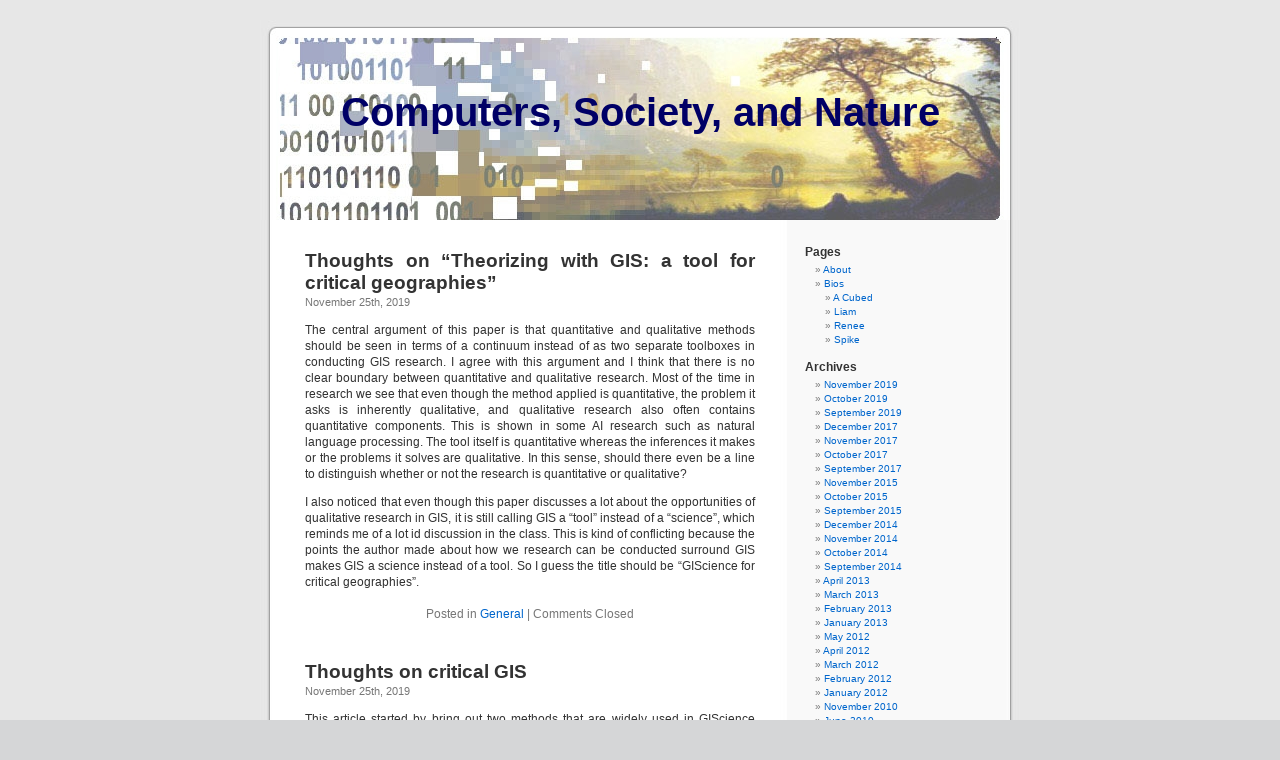

--- FILE ---
content_type: text/html
request_url: https://rose.geog.mcgill.ca/wordpress/?feed=rss2&p=1707
body_size: 16662
content:
<!DOCTYPE html PUBLIC "-//W3C//DTD XHTML 1.0 Transitional//EN" "http://www.w3.org/TR/xhtml1/DTD/xhtml1-transitional.dtd">
<html xmlns="http://www.w3.org/1999/xhtml" lang="en-US">

<!-- Added by HTTrack --><meta http-equiv="content-type" content="text/html;charset=UTF-8" /><!-- /Added by HTTrack -->
<head profile="http://gmpg.org/xfn/11">
<meta http-equiv="Content-Type" content="text/html; charset=UTF-8" />

<title> Computers, Society, and Nature</title>

<link rel="stylesheet" href="wp-content/themes/default/style.css" type="text/css" media="screen" />
<link rel="pingback" href="xmlrpc.php" />

<style type="text/css" media="screen">

	#page { background: url("wp-content/themes/default/images/kubrickbg-ltr.jpg") repeat-y top; border: none; }

</style>

 

<meta name='robots' content='max-image-preview:large' />
<link rel='dns-prefetch' href='http://s.w.org/' />
<link rel="alternate" type="application/rss+xml" title="Computers, Society, and Nature &raquo; Feed" href="indexd784.html?feed=rss2" />
<link rel="alternate" type="application/rss+xml" title="Computers, Society, and Nature &raquo; Comments Feed" href="indexa6da.html?feed=comments-rss2" />

		<style type="text/css">
img.wp-smiley,
img.emoji {
	display: inline !important;
	border: none !important;
	box-shadow: none !important;
	height: 1em !important;
	width: 1em !important;
	margin: 0 .07em !important;
	vertical-align: -0.1em !important;
	background: none !important;
	padding: 0 !important;
}
</style>
	<link rel='stylesheet' id='wp-block-library-css'  href='wp-includes/css/dist/block-library/style.min2b6f.css?ver=5.8.10' type='text/css' media='all' />

<link rel="wlwmanifest" type="application/wlwmanifest+xml" href="wp-includes/wlwmanifest.xml" /> 

<style type='text/css'>
<!--#headerimg h1 a, #headerimg h1 a:visited, #headerimg .description { color: #000066; }
--></style>
</head>
<body class="home blog">
<div id="page">


<div id="header" role="banner">
	<div id="headerimg">
		<h1><a href="index.html">Computers, Society, and Nature</a></h1>
		<div class="description"></div>
	</div>
</div>
<hr />

	<div id="content" class="narrowcolumn" role="main">

	
		
			<div class="post-5866 post type-post status-publish format-standard hentry category-general" id="post-5866">
				<h2><a href="indexe935.html?p=5866" rel="bookmark" title="Permanent Link to Thoughts on &#8220;Theorizing with GIS: a tool for critical geographies&#8221;">Thoughts on &#8220;Theorizing with GIS: a tool for critical geographies&#8221;</a></h2>
				<small>November 25th, 2019 <!-- by Sichen Wan --></small>

				<div class="entry">
					<p>The central argument of this paper is that quantitative and qualitative methods should be seen in terms of a continuum instead of as two separate toolboxes in conducting GIS research. I agree with this argument and I think that there is no clear boundary between quantitative and qualitative research. Most of the time in research we see that even though the method applied is quantitative, the problem it asks is inherently qualitative, and qualitative research also often contains quantitative components. This is shown in some AI research such as natural language processing. The tool itself is quantitative whereas the inferences it makes or the problems it solves are qualitative. In this sense, should there even be a line to distinguish whether or not the research is quantitative or qualitative?</p>
<p>I also noticed that even though this paper discusses a lot about the opportunities of qualitative research in GIS, it is still calling GIS a &#8220;tool&#8221; instead of a &#8220;science&#8221;, which reminds me of a lot id discussion in the class. This is kind of conflicting because the points the author made about how we research can be conducted surround GIS makes GIS a science instead of a tool. So I guess the title should be &#8220;GIScience for critical geographies&#8221;.</p>
				</div>

				<p class="postmetadata"> Posted in <a href="indexb31a.html?cat=1" rel="category">General</a> |   <span>Comments Closed</span></p>
			</div>

		
			<div class="post-5899 post type-post status-publish format-standard hentry category-general" id="post-5899">
				<h2><a href="index4f03.html?p=5899" rel="bookmark" title="Permanent Link to Thoughts on critical GIS">Thoughts on critical GIS</a></h2>
				<small>November 25th, 2019 <!-- by Yumeng Zhang --></small>

				<div class="entry">
					<p>This article started by bring out two methods that are widely used in GIScience related researches: qualitative methods and quantitative methods. There is one sentence that I think is very interesting: “Geographers keep equating quantitative methods with advanced statistical and spatial analysis, and, therefore, scientific analysis and qualitative methods with ‘a mix of coffee room discourse, vendor sales hype, informal social interviews with one or two people, and an active imagination’”. Actually, this is very similar to what I think about these two methods as a geographer before reading this article. The part I exposed to GIScience are mostly quantitative, so I what I learned in my undergrad for GIScience techniques are very statistical and mathematical. This has made be quite confused for a while. But I think the authors’ idea that “the use of GIS requires a certain amount of specialized knowledge but this knowledge is different from the expertise in quantitative analysis” has solved my confusion.</p>
<p>So, I think there might be a blurry line between quantitative studies and GIScience, and the quantitative problem in GIScience researches all have a geographical context, which makes it special.</p>
<p>And then it is interesting that we are back to the question that whether GIS is a tool or a science. She has made several points in her article, and I thinks those ideas are very well illustrated and can be easily understood by people in the other fields.</p>
				</div>

				<p class="postmetadata"> Posted in <a href="indexb31a.html?cat=1" rel="category">General</a> |   <span>Comments Closed</span></p>
			</div>

		
			<div class="post-5896 post type-post status-publish format-standard hentry category-general" id="post-5896">
				<h2><a href="indexa00f.html?p=5896" rel="bookmark" title="Permanent Link to Thoughts on Geosurveillance">Thoughts on Geosurveillance</a></h2>
				<small>November 24th, 2019 <!-- by Yumeng Zhang --></small>

				<div class="entry">
					<p>This article about privacy issues in geospatial data gives me a broader idea of the surveillance issue in GIScience. Looking back at my past researches and projects, I have used a lot of data that have location information in it. Some of the information in the dataset are very well protected. As the literature have mentioned, people can protect some of the information by perturbation, aggregation, considering the level of privacy defined by user preferences, shortening the time collection period, and removing sensitive areas. However, not all data are processed by these steps. In one project, I have used some of the twitter data directly download from twitter. Those data reveals tweets with accurate coordinates together with time, username, and contents. So, each line of data has very detailed information in it, and it could be used for anything. So this makes me thing that do people still have privacy where big data are very prevalent recently.</p>
<p>The author also argues that this has a lot to do with users’ awareness of data privacy. I agree that most people will just skip reading privacy policy when they trying to register for websites or apps. Do this necessarily mean if we have more awareness towards data privacy, then we can gain more privacy?</p>
<p>I think in some cases, people do not have a choice to decide whether they want to share this kind if information. And, yes, I think as a researcher we should definitely consider privacy issue when we are dealing with sensitive data and follow the privacy checklists that the author provides.</p>
				</div>

				<p class="postmetadata"> Posted in <a href="indexb31a.html?cat=1" rel="category">General</a> |   <span>Comments Closed</span></p>
			</div>

		
			<div class="post-5892 post type-post status-publish format-standard hentry category-general" id="post-5892">
				<h2><a href="indexb7cb.html?p=5892" rel="bookmark" title="Permanent Link to A Geoprivacy Manifesto (Keßler &amp; McKenzie, 2018)">A Geoprivacy Manifesto (Keßler &amp; McKenzie, 2018)</a></h2>
				<small>November 24th, 2019 <!-- by Qiao Zhao --></small>

				<div class="entry">
					<p>In this paper, the authors describe the current states of the art of location privacy and formulate challenges. The first of the 21 theses in the manifesto on geoprivacy states that location privacy stands apart from information privacy. The reasons for this include the range of inferences that can be drawn from location, the ease of capturing individuals’ locations, and the incentives which draw users to share their locations with service providers. As a special form of information privacy, is it adequate to apply information privacy models and algorithms for location privacy protection? Additionally, different users tend to have various location privacy requirements. How to enhance the available information privacy techniques to protect location privacy? </p>
<p>What I am also interested in is the benefits of sharing locations. The authors mention that location privacy is intricately related to service quality. The service provider processes a request based on its understanding regarding customers’ location, and more precise location information leads to higher quality of the service delivered. Besides helping to improve service quality, sharing locations is being able to find people in emergencies. Therefore, I wonder if people would become more comfortable with sharing their locations when they feel the benefits outweigh the risks.</p>
				</div>

				<p class="postmetadata"> Posted in <a href="indexb31a.html?cat=1" rel="category">General</a> |   <span>Comments Closed</span></p>
			</div>

		
			<div class="post-5889 post type-post status-publish format-standard hentry category-general" id="post-5889">
				<h2><a href="index3781.html?p=5889" rel="bookmark" title="Permanent Link to Theorizing with GIS: a tool for critical geographies? (Pavlovskaya, 2006)">Theorizing with GIS: a tool for critical geographies? (Pavlovskaya, 2006)</a></h2>
				<small>November 24th, 2019 <!-- by Qiao Zhao --></small>

				<div class="entry">
					<p>This paper by Marianna Pavlovskaya (2006) provides an insightful discussion of theoretical issues related to the distinction between quantitative and qualitative methods. The author does not insist that GIS is either quantitative or qualitative. Critically analyzing the construction of the opposition between quantitative and qualitative methods and the process of breaking the links between epistemologies and methods has occurred in the last decade, Pavlovskaya argues that GIS is not always as quantitative as many geographers assume and claims to an originally non-quantitative GIS enable.</p>
<p>This paper highlights the key role of critical GIS in drawing attention to the potential of incorporating qualitative data and research into spatial analysis. Geographers should notice the importance of doing GIS in critical contexts. For example, much research has examined bikeability, which is the bicycle-friendliness of urban environment, using objective and quantitative measures, such as distance and topography. The qualitative data like perception and emotions of the cyclists can be used to measure the comfort in relation to cycling and improve the experience of cyclists.</p>
<p>The author also mentions that a growing literature on ‘mixed-methods’ integrates quantitative and qualitative techniques. All methods have specific limitations as well as particular strengths, we should combine qualitative and quantitative methods to compensate for their mutual and overlapping weaknesses. For example, in travel behavior studies, while quantitative methods can be applied to measure the frequency and distributions of trips, qualitative approaches focus on the subjective experiences of individuals related to travel and explain the relations that quantitative methods find. </p>
				</div>

				<p class="postmetadata"> Posted in <a href="indexb31a.html?cat=1" rel="category">General</a> |   <span>Comments Closed</span></p>
			</div>

		
			<div class="post-5884 post type-post status-publish format-standard hentry category-155" id="post-5884">
				<h2><a href="indexbefa.html?p=5884" rel="bookmark" title="Permanent Link to Thoughts on Location privacy and location-aware computing (Duckham &amp; Kulik, 2015)">Thoughts on Location privacy and location-aware computing (Duckham &amp; Kulik, 2015)</a></h2>
				<small>November 24th, 2019 <!-- by Yao Jian --></small>

				<div class="entry">
					<p>This is a book chapter from Duckham and Kulik, serves to introduce location privacy for both the problem and possible solutions. They highlighted the privacy concerns of revealing too much personal information due to the real-time location-sharing with service provider as well as information collector. As well as the abusive use of location information, which could potentially leads to harmful reality to individuals. The three possible strategies to protect location privacy are: 1. regulatory strategies; 2. privacy policies; 3. anonymity.</p>
<p>The most intriguing part of this article for me is the protection for location privacy. I do agree with the regulatory and privacy policies approach. I doubt, however, is there true anonymity on the internet now? Since our devices are designed to gather information from us, with enough information gathered from location-aware devices, even with masking technology, it is still not hard to identify individual with current technologies. Thus instead of focusing on anonymity, which for me, seems like a backward from information evolution, it is more important to control the access for the information fed by location-aware devices. Regulatory and privacy policies are certainly necessary and effective, however, a effective and authoritative surveillance system must be established to ensure the functionality of regulatory and privacy policies.</p>
<p>Online policing, information giant surveillance, hacking control, and information access control etc, needs to work under a public trusted and relatively transparent yet fair system. A system only serves political agenda to national or regional benefits (such as US government&#8217;s accusation on information security of Huawei product) does not fit the criteria. Thus, there is an emergence need to establish information control agencies, works smart and fair, serves international and planetary benefit, to reinforce our location privacy.</p>
				</div>

				<p class="postmetadata"> Posted in <a href="index335b.html?cat=155" rel="category">506</a> |   <span>Comments Closed</span></p>
			</div>

		
			<div class="post-5881 post type-post status-publish format-standard hentry category-155" id="post-5881">
				<h2><a href="indexd799.html?p=5881" rel="bookmark" title="Permanent Link to A geoprivacy manifesto">A geoprivacy manifesto</a></h2>
				<small>November 24th, 2019 <!-- by Qianru Wang --></small>

				<div class="entry">
					<p>The article presents a review on the individual location privacy issues by telling a little story of a couple’s one day life which is really interesting and easy for readers to understand how location privacy issues take place in everyone’s daily life. It is really a good paper explaining the basic concepts of geoprivacy and how it is produced and utilized, together with some profits and threatens that individual location brings about. From my perspectives, it is apparent that individual location information would bring great profits for politics, businesses, academics etc. because it provides the data sources for further human driven research analysis, prediction and other uses, helping understand the human behaviors for further profit-making applications. However, the debate about how sharing location information harms individual privacy keeps emerges. As it is referred to in the article, one big difference in geoprivacy and other privacy issue is the claim of individuals to determine whether to use or share the location information. Usually when people open an app or other services requesting location permission, they always decide whether to use the location services though there may be risks of utility for their individual location information. Depending on advantages of what it brings, people usually agree to share their location information. Thus, what I think matters most is to tell the users what kinds of risks and potential use of their location information and to regulate more on who will have the access to those information and restrict rules on proposal of using public individual location information. How GIScience would assist in those regulations and help if it is possible to conduct better location based human studies without revealing individual privacy inforamtion.</p>
				</div>

				<p class="postmetadata"> Posted in <a href="index335b.html?cat=155" rel="category">506</a> |   <span>Comments Closed</span></p>
			</div>

		
			<div class="post-5879 post type-post status-publish format-standard hentry category-155" id="post-5879">
				<h2><a href="index78b2.html?p=5879" rel="bookmark" title="Permanent Link to Theorizing with GIS: a tool for critical geographies?">Theorizing with GIS: a tool for critical geographies?</a></h2>
				<small>November 24th, 2019 <!-- by Qianru Wang --></small>

				<div class="entry">
					<p>This paper written by Marianna in 2006 did a detailed literature research on qualitive and quantitative research aspects in GIScience, by proposing that placing GIS in quantitative group is misleading and raising up attention on qualitive research in GIS would help develop the foundation of social theory (processes and relationships) with spatial complexity. In the beginning, the author discusses how GISystem technologies be applied in quantitative research where GIS acting as a profound tool for discovering knowledge and patterns in purpose of making profits. However, quantitative research in geography are never independent of qualitive research and there are emerging debates on the role of these two kinds of researches. Furthermore, qualitive research and quantitative researches are now more associated and mixed when dealing with critical geographic issues.</p>
<p>What really interests me is that it is argued that qualitive shows up as a continuum of quantitative, but personally I think qualitive researches may be more fundamental than traditional quantitative research because without the understanding of quality issues about objects that further analysis would base on, quantitative should be nothing reliable. What’s more, it is discussed that qualitive methods are simple and easy but producing vague information which do not contribute much to theory development. Thus, how could qualitive research be widely accepted and gaining more attention and though it is fundamental to qualitive but how to conduct critical qualitive research and is there any universal regulation?</p>
<p>The paper explores deeply about the associations between qualitive and quantitative research in GIS and I am still a little confused of what the “critical geography” means from this paper.</p>
<p>Last, as stated in the paper, gap of quantitative research and qualitive research is being narrowed in the field of human geography, for better interpreting social processes and relationships, but how the mixture of these two kinds of research be applied in the fields of physical geography study? Or does it still matter a lot in physical geography studies?</p>
				</div>

				<p class="postmetadata"> Posted in <a href="index335b.html?cat=155" rel="category">506</a> |   <span>Comments Closed</span></p>
			</div>

		
			<div class="post-5878 post type-post status-publish format-standard hentry category-155" id="post-5878">
				<h2><a href="index3494.html?p=5878" rel="bookmark" title="Permanent Link to Thoughts on An Introduction to Critical Cartography (Crampton &amp; Krygier, 2006)">Thoughts on An Introduction to Critical Cartography (Crampton &amp; Krygier, 2006)</a></h2>
				<small>November 24th, 2019 <!-- by Yao Jian --></small>

				<div class="entry">
					<p>This is a paper thoroughly reviews the foundation, revolution, current states, and possible future of critical cartography. Crampton &amp; Krygier started with the essential of critics, emphasize the scientific, political, and resistant nature of critiques. Then they continued to examining the evolution of how cartographic critique evolved and conflicted. At last, after summarized the current stage of critical cartography, they focused on the five possible areas that further critics on cartography may thrive: arts of mapping, everyday mapping, maps as resistance, map hacking, and theoretic critique.</p>
<p>To me, my interests on critical cartography focuses more towards the theoretic critiquing part. I do agree that all critiques essentially helps the development of a discipline, but theoretic critics might help the most. As critical cartographers critiquing and re-thinking Robinson&#8217;s modern cartography theory, they helps promote a paradigm shift, a new way of thinking in cartography, which changes the discipline from its very foundation. Also, as the theories in current cartography and GIScience becoming more diverse and seeking to explain complex phenomenons, the critics on theories helps reveal and understand the complexity behind previously complex topics, which is I perceive as the most fundamental meaning of geographic research.</p>
<p>Also, their interpretation on map artists is very intriguing, since art and science traditionally have different yet somehow interactive epistemology. It is interesting to see how artists will contributes their unique perspective and ideology into cartography, which is a discipline arguably started from arts and evolved into science, or in some case, it is still an art. At the end, cartography seeks to present knowledge of the world, there is good opportunities of getting inspiration from the world via critics.</p>
				</div>

				<p class="postmetadata"> Posted in <a href="index335b.html?cat=155" rel="category">506</a> |   <span>Comments Closed</span></p>
			</div>

		
			<div class="post-5876 post type-post status-publish format-standard hentry category-general" id="post-5876">
				<h2><a href="index6664.html?p=5876" rel="bookmark" title="Permanent Link to “You have zero privacy anyway, get over it!”">“You have zero privacy anyway, get over it!”</a></h2>
				<small>November 24th, 2019 <!-- by Corey Dickinson --></small>

				<div class="entry">
					<p>How long can the concept of privacy as we currently understand it last? The quote here, pulled from Duckham and Kulik&#8217;s 2006 paper, cuts strait to the point of the privacy debate in the modern era. Even a broad overview of the different conceptions of geoprivacy, as written in this paper, can never successfully address the cultural drive to change norms around privacy. This is best captured in this case by a footnote on page 3, which points towards historic examples of radically different conceptions of privacy. It&#8217;s clear that due to cloud computing, the internet, and globalized social media networks we are in the midst of a paradigm shift when it comes to how most people in the world conceive of the line between public and private. While it is clear there will be (and are) negative ramifications of this trend, as outlined in this paper, the steamroller of history is clearly trending towards a far less private world than has ever been seen before. This begs the especially interesting question of what will this change do to culture and society, particularly when geoinformation is considered. What does a country where everyone knows where everyone else is all the time look like? I don&#8217;t think it&#8217;s especially far off.</p>
				</div>

				<p class="postmetadata"> Posted in <a href="indexb31a.html?cat=1" rel="category">General</a> |   <span>Comments Closed</span></p>
			</div>

		
			<div class="post-5829 post type-post status-publish format-standard hentry category-general" id="post-5829">
				<h2><a href="index6498.html?p=5829" rel="bookmark" title="Permanent Link to Extending the history of critical cartography">Extending the history of critical cartography</a></h2>
				<small>November 24th, 2019 <!-- by Corey Dickinson --></small>

				<div class="entry">
					<p>Crampton and Krygiers &#8220;Introduction to critical cartography&#8221; traces the historical roots of the current fixation on critical cartography. I found it to be a compelling read that does an excellent job of providing a description of the field. I especially liked the described purpose of critical cartography &#8211; &#8220;A critique is not a project of finding fault, but an examination of the assumptions of a field of knowledge. Its purpose is to understand and suggest alternatives to the categories of knowledge that we use. &#8221;</p>
<p>The paper did however leave out the older roots of the concept of critical cartography. CC is framed as a response to the positivist, inflexible discipline of mapmaking that emerged in the early-to-mid 20th century. However, what preceded this era? Cartographic history goes back thousands of years, and the conception of what a map is often changes. I would argue, and I believe the authors would agree, that mapmaking from the age of exploration through the industrial revolution was hyper-aware of it&#8217;s own political and cultural biases. Maps were universally made as projects to further an imperial or other political entities goals, and often did not necessarily reflect the truth on the ground. This was an intentional decision by mapmakers who understood the purpose of maps to be something other than scientific.</p>
<p>The rise of science, in conjunction with the industrial revolution and the second wave of colonialism, fundamentally changed how many around the world perceived &#8220;truth.&#8221; What from this era directly led to the conceptualizations we see built into the movement towards positivist cartography found the century after? It&#8217;s clear than an entire book on the history of critical cartography could be written &#8211; and certainly has, given a short review of other available literature.</p>
				</div>

				<p class="postmetadata"> Posted in <a href="indexb31a.html?cat=1" rel="category">General</a> |   <span>Comments Closed</span></p>
			</div>

		
			<div class="post-5824 post type-post status-publish format-standard hentry category-general" id="post-5824">
				<h2><a href="indexa813.html?p=5824" rel="bookmark" title="Permanent Link to Thoughts on &#8220;A geoprivacy manifesto&#8221;">Thoughts on &#8220;A geoprivacy manifesto&#8221;</a></h2>
				<small>November 24th, 2019 <!-- by Sichen Wan --></small>

				<div class="entry">
					<p>This paper proposes 21 theses that summarize the main arguments related to geoprivacy. It argues that geoprivacy has mainly be addressed isolatedly from the technological and ethical points of view. There is a lack of integrative research on technological, ethical, economical, legal, and educational aspects of geoprivacy. </p>
<p>The concern of geoprivacy has been discussed a lot in previous GIScience topics. The concerns are largely due to the increasing amount of location data shared with external parties. Such concern can be intensified with GeoAI increasingly applied to make inference at a larger scale. This makes geoprivacy an important topic to discuss from various perspectives as discussed in this paper.</p>
<p>Most of the time we are talking about how locational devices infringe upon our privacy, whereas this article brings up an interesting point of how location information can be used for the good. One of the theses argues that individuals have the incentive to share their location information with providers for better services. Another similar situation is the use of locational data for better surveillance in the cities. This brings up the question of how much we should care about geoprivacy vs. better service, and how much we should preserve an individua&#8217;s right to privacy vs. better public surveillance. </p>
				</div>

				<p class="postmetadata"> Posted in <a href="indexb31a.html?cat=1" rel="category">General</a> |   <span>Comments Closed</span></p>
			</div>

		
			<div class="post-5867 post type-post status-publish format-standard hentry category-general" id="post-5867">
				<h2><a href="index6f0b.html?p=5867" rel="bookmark" title="Permanent Link to Thoughts on Fair Information Practices">Thoughts on Fair Information Practices</a></h2>
				<small>November 24th, 2019 <!-- by Maria Gorenflo --></small>

				<div class="entry">
					<p>In the reading &#8220;Location Privacy and Location-Aware Computing,&#8221; the authors talk about the five principles of fair information practices, which are regulatory strategies to protect location privacy. The first is notice and transparency, making individuals aware of who&#8217;s collecting their data. However, I&#8217;m not convinced that this helps to protect location privacy. The public is becoming increasingly aware of how much data social media companies collect on our location, for example, and while there has been some outcry this hasn&#8217;t prevented such a location privacy breach. The second is consent and use limitation, making individuals consent to personal information being collected. As so many people check &#8220;Terms of Service&#8221; boxes when downloading apps without reading them, consenting to data being collected on them without realizing it, I also don&#8217;t think that consent is enough to protect location privacy- informed consent is. The third fair information practice is access and participation: individuals must be able to access stored personal data. While this is possible, most people are not aware that it is or how they could access their data, so just making such an action feasible doesn&#8217;t mean the public at large will practically be able to take advantage of it. The fourth is integrity and security, companies who collect data having to keep them safe from &#8220;unauthorized access.&#8221; As a number of data hacks over the years has shown, companies may attempt to do this but have not always been successful. Therefore, while all of these practices are nice in theory, they have not been particularly meaningful in practice. Until all individuals are aware of how much location data companies collect of them, give informed consent for such data collection, and have easy, reasonable access to such data, these practices will not practically protect the public at large from unfair or excessive location data collection.</p>
				</div>

				<p class="postmetadata"> Posted in <a href="indexb31a.html?cat=1" rel="category">General</a> |   <span>Comments Closed</span></p>
			</div>

		
			<div class="post-5863 post type-post status-publish format-standard hentry category-general" id="post-5863">
				<h2><a href="indexc5ef.html?p=5863" rel="bookmark" title="Permanent Link to Thoughts on &#8220;An Introduction to Critical Cartography&#8221; by Crampton &amp; Krygier">Thoughts on &#8220;An Introduction to Critical Cartography&#8221; by Crampton &amp; Krygier</a></h2>
				<small>November 24th, 2019 <!-- by Maria Gorenflo --></small>

				<div class="entry">
					<p>This paper was an interesting read and a good introduction to critical cartography. However, I wonder if the democratization of cartography is quite as bottom-up now as the authors portray it to be in 2005. Nowadays, we have well-developed, public online mapping platforms like Google Maps and Open Street Maps, just to name a few. This makes me question how much the common person is interested in making their own map, when for the most part they have access to these free and relatively thorough platforms. Perhaps in places where the most popular online platforms aren&#8217;t well developed (for example, Port-aux-Prince before the earthquake in Haiti as Liz mentioned in her presentation), someone may be inclined to create their own map the way the authors describe. The same may be the case if a map exists but is not accurate. Otherwise, however, why would someone spend their time making a map if an accurate one already exists? In addition, if one were to make a map in this modern era of transition from Web 2.0 to Web 3.0, with the internet so populated with information and even institutions, could this process really be bottom-up? That&#8217;s to say, in a world with so much information from &#8220;higher authorities&#8221; like governments and private institutions, could individuals make maps in a vacuum, with no influence from such authorities? I would say they can&#8217;t. If individuals are pulling information or data from the Internet that come from a higher source, then the map they make using such data isn&#8217;t top-down. Perhaps back in 2005 the internet was still early enough in its development, and enough people weren&#8217;t using it, that bottom-up cartography was still a possibility. Now, however, the internet is a blessing and a curs that would prevent such a bottom-up process in mapmaking.</p>
				</div>

				<p class="postmetadata"> Posted in <a href="indexb31a.html?cat=1" rel="category">General</a> |   <span>Comments Closed</span></p>
			</div>

		
			<div class="post-5861 post type-post status-publish format-standard hentry category-general" id="post-5861">
				<h2><a href="index73ec.html?p=5861" rel="bookmark" title="Permanent Link to Reading &#8220;A geoprivacy manifesto&#8221; (Keßler &amp; McKenzie, 2017)">Reading &#8220;A geoprivacy manifesto&#8221; (Keßler &amp; McKenzie, 2017)</a></h2>
				<small>November 22nd, 2019 <!-- by Elizabeth Stone --></small>

				<div class="entry">
					<p><span style="font-weight: 400">This article gives a thorough introduction to a very relevant problem: geoprivacy. We have spent so much time bringing privacy issues up in class as potential issues and strains of thought in many GIS techniques, such as geoAI or VGI. I am excited to learn more about this issue as it concerns my everyday life as someone who regularly shares geospatial data via social media.</span></p>
<p><span style="font-weight: 400">What interested me the most was the section on the legal and ethical aspects of geoprivacy. It seems like such a slippery slope as different countries have different privacy definitions and that many privacy issues transcend country borders. </span></p>
<p><span style="font-weight: 400">I also have a few questions from the reading. How do researchers and others determine which data is just not private enough to be anonymized? Not sure if this question has an answer, but  is there anything that we can do now to protect our geospatial information, or is it too late? How can we protect the most vulnerable (people who do not realize their privacy is being compromised at all)? </span></p>
				</div>

				<p class="postmetadata"> Posted in <a href="indexb31a.html?cat=1" rel="category">General</a> |   <span>Comments Closed</span></p>
			</div>

		
			<div class="post-5856 post type-post status-publish format-standard hentry category-155" id="post-5856">
				<h2><a href="indexdd7a.html?p=5856" rel="bookmark" title="Permanent Link to Thoughts on &#8220;Theorizing with GIS: a tool for critical geographies?&#8221;">Thoughts on &#8220;Theorizing with GIS: a tool for critical geographies?&#8221;</a></h2>
				<small>November 21st, 2019 <!-- by Elizabeth Stone --></small>

				<div class="entry">
					<p><span style="font-weight: 400">This piece is a good introduction to issues regarding GIS and its role on quantitative and qualitative research. It all resonates back to a theme we discussed at the beginning of the course, which is whether GIS is a science or a tool. This article is advocating for GIS as a GIScience, stating that GIS is a method, not a distinct quantitative or qualitative tool. Pavlovskaya, the author, further expands that quantitative and qualitative methods are also not as simple or opposite as some believe.</span></p>
<p><span style="font-weight: 400">Pavlovskaya’s piece could have benefited from a solid introduction and definition of the term critical GIS, as to let readers unfamiliar with the topic better understand her arguments regarding the quantitative-qualitative divide. I agree with her concluding point that GIS should be better utilized in qualitative research in order to improve representation. </span></p>
<p><span style="font-weight: 400">This reminds me of a piece I read while researching my own topic, VGI, called &#8220;Crossing the qualitative-quantitative chasm 1: Hybrid geographies, the spatial turn, and volunteered geographic information (VGI)” by Daniel Sui and Dydia DeLyser. In this article, Sui and DeLyser argue that VGI can be a means to cross this chasm, with which I agree. Increasing qualitative research through public participation is not only a means to address top-down research tendencies, but also a way to gain data that was previously not possible to obtain. VGI and the neogeoweb give non-experts the opportunity to contribute geographic information, which is also shifting the historically-dominant role of professional geographers; I believe this shift falls right in line with critical GIS principles and its challenges to the status quo.</span></p>
<p>It&#8217;s also interesting to place Pavlovskaya&#8217;s paper in temporal context, as it was published in 2005, and I believe that in the past decade and a half there has been a lot more research that combines quantitative and qualitative research within GIS. However, this is just my perception of the field, and I do not have any hard facts to back up this belief.</p>
				</div>

				<p class="postmetadata"> Posted in <a href="index335b.html?cat=155" rel="category">506</a> |   <span>Comments Closed</span></p>
			</div>

		
			<div class="post-5851 post type-post status-publish format-standard hentry category-general" id="post-5851">
				<h2><a href="index4095.html?p=5851" rel="bookmark" title="Permanent Link to Researching Volunteered Geographic Information (Elwood et al., 2012)">Researching Volunteered Geographic Information (Elwood et al., 2012)</a></h2>
				<small>November 17th, 2019 <!-- by Qiao Zhao --></small>

				<div class="entry">
					<p>In this paper, the authors classify sites related to the collection of VGI in order to study VGI quality and develop methods for analyzing VGI. VGI has altered how spatial data are created and the mechanisms for using and sharing these data. Because VGI is driven by contributors’ collective efforts, I am curious to know what motivates individuals to give freely of their time and expertise to develop VGI? What makes contributors stop contributing information to VGI projects? How do their motivations change as they engage in VGI activities? Will individuals map an area that has already been mapped in the last few years?</p>
<p>The authors point out concerns over the quality and trustworthiness of VGI. As we know, VGI has been used as an alternative to commercial or proprietary datasets. This makes me wonder about how can a VGI project, with no strict data specification or quality control, establish some type of trust. How to measure the reputation of a contributor to provide a better understanding of the quality and trust of the data? How to assess the quality of the contributions? Last, the authors mention that “VGI has the potential to address and constraints and omissions that plague SDIs”. Although VGI has concerns about data quality and scale and will not completely replace SDIs, I believe that VGI will become a key spatial data producer in SDIs.</p>
				</div>

				<p class="postmetadata"> Posted in <a href="indexb31a.html?cat=1" rel="category">General</a> |   <span>Comments Closed</span></p>
			</div>

		
			<div class="post-5848 post type-post status-publish format-standard hentry category-general" id="post-5848">
				<h2><a href="index8659.html?p=5848" rel="bookmark" title="Permanent Link to Towards the Geospatial Web (Scharl, 2007)">Towards the Geospatial Web (Scharl, 2007)</a></h2>
				<small>November 17th, 2019 <!-- by Qiao Zhao --></small>

				<div class="entry">
					<p>This chapter identifies the possibilities of spatial knowledge extraction from unstructured text. Unstructured data does not necessarily require a more structured geography. But if these data are combined with other datasets that are geolocated, being able to geolocate these data might be useful. Translating text into geographic information is difficult. It is also a much more difficult proposition than simply assigning coordinates to photographs. The author introduces geoparsing, which is a process used to extract spatial data from texts. In addition to photos and videos, we can now geotag text messages, tweets, and more. But what about the data generated before the emergence of geoweb? Can we extract spatial information from old new articles? How can we add a spatial structure to data that do not already have it in order to mesh it with geoweb? Also, I am looking forward to knowing some useful tools for geoparsing. </p>
<p>Furthermore, this chapter doesn’t clarify what exactly the geoweb is. What are the boundaries between the web and geoweb? Last, many of the platforms that we rely on for geographic information are for-profit entities that do not have issues of justice and equity. However, it is important for us to note that how the geoweb encode, reify, and (re)produce inequality.  </p>
				</div>

				<p class="postmetadata"> Posted in <a href="indexb31a.html?cat=1" rel="category">General</a> |   <span>Comments Closed</span></p>
			</div>

		
			<div class="post-5845 post type-post status-publish format-standard hentry category-general" id="post-5845">
				<h2><a href="index14e7.html?p=5845" rel="bookmark" title="Permanent Link to Thoughts on Geospatial Web">Thoughts on Geospatial Web</a></h2>
				<small>November 17th, 2019 <!-- by Yumeng Zhang --></small>

				<div class="entry">
					<p>After reading this article, I found out that the geospatial web is much more than what I expected before. It turns out that geospatial web can not only be used in geography studies, but also can be used in other disciplines.</p>
<p>The article has mentioned that “Once geospatial context information becomes widely available, any point in space will be linked to a universe of commentary on its environmental, historical and cultural context, to related community events and activities and to personal stories and preferences”. So, I have a very interesting thoughts on this statement. Researches augmented reality are very popular in recent years. And I would say each world build in AR should also be in a certain geospatial context, so the things in that world also have some kind of location information. If it doesn’t have a location, the AR world would be a mess since everything will be floating around.</p>
<p>Obviously, the location information in AR world cannot be directly interpreted coordinates that exists in real world. But still, AR have some way to have all the things geolocated. And as mentioned in the author’s statement, it should be linked to a universe of commentary where the AR world can have some environmental, historical and cultural context. As a result, the AR world are very similar to the real world. So, the question would be can we have a geospatial web based on the AR world?</p>
<p>I would say yes, but I&#8217;m still curious about how can this works.</p>
				</div>

				<p class="postmetadata"> Posted in <a href="indexb31a.html?cat=1" rel="category">General</a> |   <span>Comments Closed</span></p>
			</div>

		
			<div class="post-5843 post type-post status-publish format-standard hentry category-general" id="post-5843">
				<h2><a href="index51ba.html?p=5843" rel="bookmark" title="Permanent Link to Thoughts on VGI">Thoughts on VGI</a></h2>
				<small>November 17th, 2019 <!-- by Yumeng Zhang --></small>

				<div class="entry">
					<p>With the development of the Internet, volunteered geographic formation played a more a more important role in not only geographic information science, but also human geography, human geography, and geographic education. But I noticed that the author emphasizes explicitly about the importance of the volunteer part. The author thinks that in order to be referred to as VGI, the people who involve in this should know that that are doing it voluntarily but not passively. Then this leaves me a question, then where should we categorize the data that are generated passively?</p>
<p>Besides, the author also mentioned that no one can guarantee the data quality of VGI data. Then I think it would be a big problem especially when researchers are using the data to make some critical decisions. Data uncertainty problem are always important no matter in what discipline. The data quality of VGI data, however, are extra harder to evaluate because it is volunteered, and they are collected and analyzed by different groups of people with different background. So, my question is that is there any way that researchers can at least take the data uncertainty problem into consideration when they are using it. The characteristics of the VGI data made it even harder to use regular ways to evaluate the data quality.</p>
<p>Another point is the author mentioned that there is some connection between Geospatial web and VGI, but he didn’t explain it. I’m very curious that is there any examples or explanation of it.</p>
				</div>

				<p class="postmetadata"> Posted in <a href="indexb31a.html?cat=1" rel="category">General</a> |   <span>Comments Closed</span></p>
			</div>

		
		<div class="navigation">
			<div class="alignleft"><a href="index6146.html?paged=2" >&laquo; Older Entries</a></div>
			<div class="alignright"></div>
		</div>

	
	</div>

	<div id="sidebar" role="complementary">
		<ul role="navigation">
			<li class="pagenav"><h2>Pages</h2><ul><li class="page_item page-item-327"><a href="index3b1e.html?page_id=327">About</a></li>
<li class="page_item page-item-325 page_item_has_children"><a href="index275a.html?page_id=325">Bios</a>
<ul class='children'>
	<li class="page_item page-item-656"><a href="index6aee.html?page_id=656">A Cubed</a></li>
	<li class="page_item page-item-339"><a href="indexd489.html?page_id=339">Liam</a></li>
	<li class="page_item page-item-326"><a href="index0581.html?page_id=326">Renee</a></li>
	<li class="page_item page-item-338"><a href="index9898.html?page_id=338">Spike</a></li>
</ul>
</li>
</ul></li>
			<li><h2>Archives</h2>
				<ul>
					<li><a href='index14ab.html?m=201911'>November 2019</a></li>
	<li><a href='index8853.html?m=201910'>October 2019</a></li>
	<li><a href='indexcbd0.html?m=201909'>September 2019</a></li>
	<li><a href='indexe1e7.html?m=201712'>December 2017</a></li>
	<li><a href='indexff24.html?m=201711'>November 2017</a></li>
	<li><a href='index670f.html?m=201710'>October 2017</a></li>
	<li><a href='index1dfa.html?m=201709'>September 2017</a></li>
	<li><a href='indexe2b5.html?m=201511'>November 2015</a></li>
	<li><a href='indexf851.html?m=201510'>October 2015</a></li>
	<li><a href='indexe696.html?m=201509'>September 2015</a></li>
	<li><a href='index44ad.html?m=201412'>December 2014</a></li>
	<li><a href='indexec75.html?m=201411'>November 2014</a></li>
	<li><a href='index166c.html?m=201410'>October 2014</a></li>
	<li><a href='index8ce2.html?m=201409'>September 2014</a></li>
	<li><a href='indexaf22.html?m=201304'>April 2013</a></li>
	<li><a href='index9149.html?m=201303'>March 2013</a></li>
	<li><a href='index9f9d.html?m=201302'>February 2013</a></li>
	<li><a href='index0558.html?m=201301'>January 2013</a></li>
	<li><a href='indexde88.html?m=201205'>May 2012</a></li>
	<li><a href='index9b14.html?m=201204'>April 2012</a></li>
	<li><a href='index3598.html?m=201203'>March 2012</a></li>
	<li><a href='index0aef.html?m=201202'>February 2012</a></li>
	<li><a href='indexfa64.html?m=201201'>January 2012</a></li>
	<li><a href='indexa1aa.html?m=201011'>November 2010</a></li>
	<li><a href='index31f0.html?m=201006'>June 2010</a></li>
	<li><a href='indexf258.html?m=201003'>March 2010</a></li>
	<li><a href='index6e30.html?m=201002'>February 2010</a></li>
	<li><a href='index5c0a.html?m=200912'>December 2009</a></li>
	<li><a href='index8f62.html?m=200911'>November 2009</a></li>
	<li><a href='index451d.html?m=200910'>October 2009</a></li>
	<li><a href='index3e04.html?m=200909'>September 2009</a></li>
	<li><a href='index3104.html?m=200906'>June 2009</a></li>
	<li><a href='indexc36d.html?m=200905'>May 2009</a></li>
	<li><a href='index10a5.html?m=200903'>March 2009</a></li>
	<li><a href='index1419.html?m=200901'>January 2009</a></li>
	<li><a href='index7866.html?m=200812'>December 2008</a></li>
	<li><a href='index55f6.html?m=200811'>November 2008</a></li>
	<li><a href='indexa7bc.html?m=200810'>October 2008</a></li>
	<li><a href='indexe77c.html?m=200809'>September 2008</a></li>
	<li><a href='indexcffc.html?m=200808'>August 2008</a></li>
	<li><a href='index0e62.html?m=200807'>July 2008</a></li>
	<li><a href='index7d64.html?m=200805'>May 2008</a></li>
	<li><a href='index9631.html?m=200803'>March 2008</a></li>
	<li><a href='indexdd52.html?m=200802'>February 2008</a></li>
	<li><a href='index21ee.html?m=200801'>January 2008</a></li>
	<li><a href='index363c.html?m=200712'>December 2007</a></li>
	<li><a href='index7493.html?m=200711'>November 2007</a></li>
	<li><a href='index93a7.html?m=200710'>October 2007</a></li>
	<li><a href='index4ca8.html?m=200709'>September 2007</a></li>
	<li><a href='index6124.html?m=200708'>August 2007</a></li>
	<li><a href='index6013.html?m=200707'>July 2007</a></li>
	<li><a href='index2ab6.html?m=200706'>June 2007</a></li>
	<li><a href='index44f0.html?m=200705'>May 2007</a></li>
	<li><a href='indexf0b4.html?m=200704'>April 2007</a></li>
	<li><a href='index481d.html?m=200703'>March 2007</a></li>
	<li><a href='indexcbea.html?m=200702'>February 2007</a></li>
	<li><a href='index9cdc.html?m=200701'>January 2007</a></li>
	<li><a href='index3ea4.html?m=200612'>December 2006</a></li>
	<li><a href='index67ca.html?m=200611'>November 2006</a></li>
	<li><a href='indexff49.html?m=200610'>October 2006</a></li>
	<li><a href='index9a21.html?m=200608'>August 2006</a></li>
	<li><a href='index3ee9.html?m=200607'>July 2006</a></li>
	<li><a href='indexe13a.html?m=200606'>June 2006</a></li>
	<li><a href='indexe4f2.html?m=200605'>May 2006</a></li>
	<li><a href='index1910.html?m=200604'>April 2006</a></li>
	<li><a href='indexe94f.html?m=200603'>March 2006</a></li>
	<li><a href='index4619.html?m=200602'>February 2006</a></li>
	<li><a href='indexa66e.html?m=200601'>January 2006</a></li>
	<li><a href='index19d9.html?m=200512'>December 2005</a></li>
	<li><a href='index4c3a.html?m=200511'>November 2005</a></li>
	<li><a href='index0f16.html?m=200510'>October 2005</a></li>
	<li><a href='index75e8.html?m=200509'>September 2005</a></li>
	<li><a href='indexeac9.html?m=200508'>August 2005</a></li>
	<li><a href='indexbb62.html?m=200507'>July 2005</a></li>
	<li><a href='index9f66.html?m=200506'>June 2005</a></li>
	<li><a href='index12f5.html?m=200505'>May 2005</a></li>
	<li><a href='index5f0e.html?m=200504'>April 2005</a></li>
	<li><a href='index75b0.html?m=200503'>March 2005</a></li>
	<li><a href='index9029.html?m=200502'>February 2005</a></li>
	<li><a href='indexb2a0.html?m=200501'>January 2005</a></li>
	<li><a href='index4298.html?m=200412'>December 2004</a></li>
				</ul>
			</li>

			<li class="categories"><h2>Categories</h2><ul>	<li class="cat-item cat-item-78"><a href="indexad67.html?cat=78">201</a> (17)
</li>
	<li class="cat-item cat-item-155"><a href="index335b.html?cat=155" title="GEOG 506">506</a> (583)
</li>
	<li class="cat-item cat-item-22"><a href="index9035.html?cat=22" title="MSE Course">650</a> (77)
</li>
	<li class="cat-item cat-item-11"><a href="index29c7.html?cat=11" title="environmental and conservation activism, technological evangelism, social justice, civil society">activism</a> (86)
</li>
	<li class="cat-item cat-item-9"><a href="index0b40.html?cat=9" title="can include other animals or light-hearted items">cat blogging</a> (48)
</li>
	<li class="cat-item cat-item-212"><a href="index73c4.html?cat=212">citizen science</a> (2)
</li>
	<li class="cat-item cat-item-17"><a href="indexc055.html?cat=17" title="news related to climate change and the UNFCCC/COP-11/MOP-1">climate change</a> (77)
</li>
	<li class="cat-item cat-item-20"><a href="index4821.html?cat=20" title="community based organizations, community development corporations, community economic development">community development</a> (9)
</li>
	<li class="cat-item cat-item-12"><a href="index5b0d.html?cat=12" title="climate change and other computer models">computer models</a> (96)
</li>
	<li class="cat-item cat-item-3"><a href="index81ea.html?cat=3" title="physical impacts of computing">computer waste</a> (61)
</li>
	<li class="cat-item cat-item-8"><a href="indexd65e.html?cat=8" title="ergonomic and health effects of computers in work">computers in workplace</a> (19)
</li>
	<li class="cat-item cat-item-2"><a href="index3f7b.html?cat=2" title="Course related material (syllabus, room changes, etc.)">course-administration</a> (8)
</li>
	<li class="cat-item cat-item-15"><a href="indexb5e7.html?cat=15" title="energy consumption">energy and it</a> (19)
</li>
	<li class="cat-item cat-item-18"><a href="index6c5d.html?cat=18" title="technologically assisted environmental education">environmental education</a> (14)
</li>
	<li class="cat-item cat-item-1"><a href="indexb31a.html?cat=1">General</a> (803)
</li>
	<li class="cat-item cat-item-16"><a href="index3f99.html?cat=16" title="GISystems and science">geographic information systems</a> (393)
</li>
	<li class="cat-item cat-item-6"><a href="indexb0b7.html?cat=6" title="impacts of globalization, economic restructuring">globalization</a> (21)
</li>
	<li class="cat-item cat-item-23"><a href="index54cb.html?cat=23">ICTtools</a> (7)
</li>
	<li class="cat-item cat-item-14"><a href="index49ce.html?cat=14" title="from Kyoto to local ordinances">law, computers, and the environment</a> (20)
</li>
	<li class="cat-item cat-item-25"><a href="index5140.html?cat=25">mobile</a> (12)
</li>
	<li class="cat-item cat-item-4"><a href="indexaa1e.html?cat=4" title="computer viruses, paperless societies, and wetware">myth and metaphor</a> (24)
</li>
	<li class="cat-item cat-item-10"><a href="index1cd2.html?cat=10" title="public, personal health as part of the environment">public health</a> (48)
</li>
	<li class="cat-item cat-item-5"><a href="indexb946.html?cat=5" title="deconstructing nature or computers">social construction</a> (40)
</li>
	<li class="cat-item cat-item-19"><a href="index8e7f.html?cat=19">surveillance</a> (29)
</li>
	<li class="cat-item cat-item-7"><a href="indexc728.html?cat=7" title="relation of computers/society/nature to gender, race and class">the other</a> (12)
</li>
	<li class="cat-item cat-item-24"><a href="indexfa64-2.html?cat=24">transportation</a> (5)
</li>
	<li class="cat-item cat-item-21"><a href="index0fbe.html?cat=21">wildlife computing</a> (11)
</li>
</ul></li>		</ul>
		<ul>

					</ul>
	</div>



<hr />
<div id="footer" role="contentinfo">
<!-- If you'd like to support WordPress, having the "powered by" link somewhere on your blog is the best way; it's our only promotion or advertising. -->
	<p>
		Computers, Society, and Nature is proudly powered by <a href="http://wordpress.org/">WordPress</a>		<br /><a href="indexd784.html?feed=rss2">Entries (RSS)</a> and <a href="indexa6da.html?feed=comments-rss2">Comments (RSS)</a>.		<!-- 34 queries. 0.163 seconds. -->
	</p>
</div>
</div>

<!-- Gorgeous design by Michael Heilemann - http://binarybonsai.com/kubrick/ -->

		
</body>
</html>
